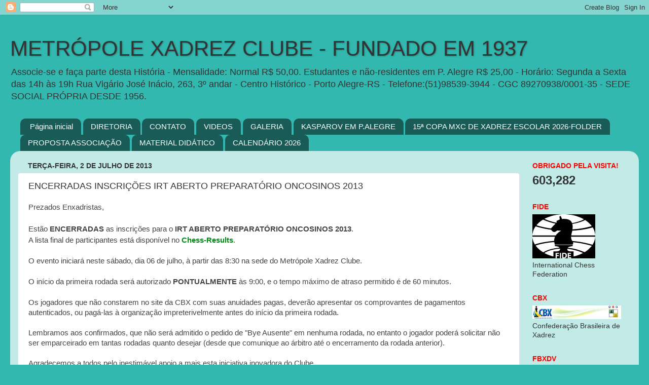

--- FILE ---
content_type: text/html; charset=UTF-8
request_url: https://www.mxc.org.br/b/stats?style=BLACK_TRANSPARENT&timeRange=ALL_TIME&token=APq4FmDKfvxq5uFgMr41Slnr4TTNJ843k5fhLKiZmS5L2krRJnK__nltCmSqNfmE-3vSCgEAqQTWG1lCRmF3Zdxq4j6HUSCgHw
body_size: 25
content:
{"total":603282,"sparklineOptions":{"backgroundColor":{"fillOpacity":0.1,"fill":"#000000"},"series":[{"areaOpacity":0.3,"color":"#202020"}]},"sparklineData":[[0,22],[1,50],[2,31],[3,46],[4,25],[5,41],[6,39],[7,34],[8,32],[9,23],[10,37],[11,44],[12,34],[13,60],[14,60],[15,35],[16,38],[17,36],[18,38],[19,48],[20,38],[21,50],[22,50],[23,45],[24,31],[25,100],[26,67],[27,69],[28,63],[29,9]],"nextTickMs":514285}

--- FILE ---
content_type: text/javascript; charset=UTF-8
request_url: https://www.mxc.org.br/2013/07/encerradas-inscricoes-irt-aberto.html?action=getFeed&widgetId=Feed1&widgetType=Feed&responseType=js&xssi_token=AOuZoY6FAaVxeH9Ngs7qbz7dQmI4lmAamA%3A1768968393741
body_size: 233
content:
try {
_WidgetManager._HandleControllerResult('Feed1', 'getFeed',{'status': 'ok', 'feed': {'entries': [{'title': '', 'link': 'http://www.mxc.org.br/2025/12/feliz-natal-e-um-2026-de-realizacoes.html', 'publishedDate': '2025-12-24T13:12:00.000-08:00', 'author': 'noreply@blogger.com (MXC)'}, {'title': '', 'link': 'http://www.mxc.org.br/2025/12/4-copa-francisco-trois-2025-id-fide.html', 'publishedDate': '2025-12-08T12:22:00.000-08:00', 'author': 'noreply@blogger.com (MXC)'}, {'title': '', 'link': 'http://www.mxc.org.br/2025/11/7-irt-14-copa-metropole-de-xadrez.html', 'publishedDate': '2025-11-29T18:06:00.000-08:00', 'author': 'noreply@blogger.com (MXC)'}, {'title': '', 'link': 'http://www.mxc.org.br/2025/11/sogipa-torneio-reabertura-dept-de.html', 'publishedDate': '2025-11-24T11:48:00.000-08:00', 'author': 'noreply@blogger.com (MXC)'}, {'title': '', 'link': 'http://www.mxc.org.br/2025/10/4-irt-de-xadrez-rapido-metropole-88_19.html', 'publishedDate': '2025-10-19T17:27:00.000-07:00', 'author': 'noreply@blogger.com (MXC)'}], 'title': 'METR\xd3POLE XADREZ CLUBE - FUNDADO EM 1937'}});
} catch (e) {
  if (typeof log != 'undefined') {
    log('HandleControllerResult failed: ' + e);
  }
}
